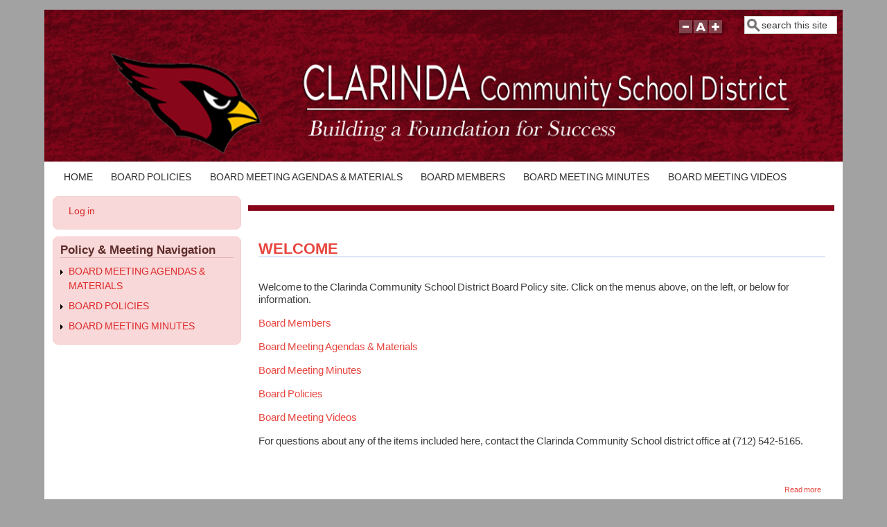

--- FILE ---
content_type: text/html; charset=UTF-8
request_url: https://clarinda.iowaschoolfinance.com/
body_size: 6559
content:
<!DOCTYPE html>
<html lang="en" dir="ltr" prefix="content: http://purl.org/rss/1.0/modules/content/  dc: http://purl.org/dc/terms/  foaf: http://xmlns.com/foaf/0.1/  og: http://ogp.me/ns#  rdfs: http://www.w3.org/2000/01/rdf-schema#  schema: http://schema.org/  sioc: http://rdfs.org/sioc/ns#  sioct: http://rdfs.org/sioc/types#  skos: http://www.w3.org/2004/02/skos/core#  xsd: http://www.w3.org/2001/XMLSchema# ">
  <head>
    <meta charset="utf-8" />
<script>(function(i,s,o,g,r,a,m){i["GoogleAnalyticsObject"]=r;i[r]=i[r]||function(){(i[r].q=i[r].q||[]).push(arguments)},i[r].l=1*new Date();a=s.createElement(o),m=s.getElementsByTagName(o)[0];a.async=1;a.src=g;m.parentNode.insertBefore(a,m)})(window,document,"script","https://www.google-analytics.com/analytics.js","ga");ga("create", "UA-137197763-4", {"cookieDomain":"auto"});ga("require", "linkid", "linkid.js");ga("set", "page", location.pathname + location.search + location.hash);ga("send", "pageview");</script>
<meta name="Generator" content="Drupal 8 (https://www.drupal.org)" />
<meta name="MobileOptimized" content="width" />
<meta name="HandheldFriendly" content="true" />
<meta name="viewport" content="width=device-width, initial-scale=1.0" />
<link rel="shortcut icon" href="/sites/clarinda.iowaschoolfinance.com/files/favicon.ico" type="image/vnd.microsoft.icon" />

    <title>Home | Clarinda Policy Services</title>
    <link rel="stylesheet" media="all" href="/sites/clarinda.iowaschoolfinance.com/files/css/css_USe95RgeZVGTvRslduCWCkbrHHINLRvmmYZTfUI0AqQ.css?r9z9go" />
<link rel="stylesheet" media="all" href="/sites/clarinda.iowaschoolfinance.com/files/css/css_W3U0TZoI9ZYc3quJqhl7vd0hadS1ah-jXZ5iowrlNiM.css?r9z9go" />

        <style media="all">/* <![CDATA[ */
body {font-size: 93.75%; font-family: Helvetica, Open Sans Regular;}
h1,h2,h3,h4,h5 {font-family: Helvetica, Open Sans Regular;}
/* ]]> */
</style>
    
<!--[if lte IE 8]>
<script src="/sites/clarinda.iowaschoolfinance.com/files/js/js_VtafjXmRvoUgAzqzYTA3Wrjkx9wcWhjP0G4ZnnqRamA.js"></script>
<![endif]-->

  </head>
  <body class="one-sidebar sidebar-first rc-3 path-frontpage">
    <a href="#main-content" class="visually-hidden focusable skip-link">
      Skip to main content
    </a>
    
      <div class="dialog-off-canvas-main-canvas" data-off-canvas-main-canvas>
    <div id="page-wrapper" style=" margin-top: 14px; margin-bottom: 14px;">
<div id="page">
    <header id="header" role="banner" style="filter:;background: url(https://www.clarinda.k12.ia.us/vimages/L17/mastBG.png) repeat center center;border: none;" aria-label="Site header">
    <div class="section clearfix">
    <div id="header-watermark">
    <div class="section clearfix">

              <div id="header-searchbox">
       <form class="search-block-form" data-drupal-selector="search-block-form" action="/search/node" method="get" id="search-block-form" accept-charset="UTF-8">
  <div class="js-form-item form-item js-form-type-search form-item-keys js-form-item-keys form-no-label">
      <label for="edit-keys" class="visually-hidden">Search</label>
        <input onblur="if (this.value == &#039;&#039;) {this.value = &#039;search this site&#039;;}" onfocus="if (this.value == &#039;search this site&#039;) {this.value = &#039;&#039;;}" data-drupal-selector="edit-keys" type="search" id="edit-keys" name="keys" value="search this site" size="13" maxlength="128" class="form-search form-text"  />

        </div>
<div data-drupal-selector="edit-actions" class="form-actions js-form-wrapper form-wrapper" id="edit-actions"><input data-drupal-selector="edit-submit" type="hidden" name="submit" value="" />
</div>

</form>

        </div>
      
              <div id="header-fontsizer">
        <a href="#" class="decreaseFont" title="Decrease text size"></a>
        <a href="#" class="resetFont"    title="Restore default text size"></a>
        <a href="#" class="increaseFont" title="Increase text size"></a>
        </div>
      
      <div class="region region-header">
    <div id="block-mayo-branding" class="site-branding block block-system block-system-branding-block">
  
    
                <div id="site_logo">
        <a href="/" title="Home" rel="home">
          <img src="/sites/clarinda.iowaschoolfinance.com/files/logo.png" alt="Home" />
        </a>
        </div> <!-- /#logo -->
      
      </div>

  </div>


    </div> <!-- /.section -->
    </div> <!-- /#header-watermark -->
    </div></header> <!-- /#header -->

    <div class="clearfix cfie"></div>

    <!-- for nice_menus, superfish -->
        <div id="menubar" class="menubar clearfix"
              style="background-color:#ffffff"
        >

        <div class="region region-menubar">
    <nav role="navigation" aria-labelledby="block-mayo-main-menu-menu" id="block-mayo-main-menu" class="block block-menu navigation menu--main">
            
  <h2 class="visually-hidden" id="block-mayo-main-menu-menu">Main navigation</h2>
  

          <div class="content">
        <div class="menu-toggle-target menu-toggle-target-show" id="show-block-mayo-main-menu"></div>
    <div class="menu-toggle-target" id="hide-block-mayo-main-menu"></div>
    <a class="menu-toggle" href="#show-block-mayo-main-menu">Show &mdash; Main navigation</a>
    <a class="menu-toggle menu-toggle--hide" href="#hide-block-mayo-main-menu">Hide &mdash; Main navigation</a>
    
              <ul class="menu-bart">
                    <li class="menu-item">
        <a href="/" data-drupal-link-system-path="&lt;front&gt;" class="is-active">Home</a>
              </li>
                <li class="menu-item">
        <a href="/policy/board-policies" data-drupal-link-system-path="node/861">BOARD POLICIES</a>
              </li>
                <li class="menu-item">
        <a href="/policy/board-meeting-agendas-materials" data-drupal-link-system-path="node/857">BOARD MEETING AGENDAS &amp; MATERIALS</a>
              </li>
                <li class="menu-item">
        <a href="/policy/board-members" data-drupal-link-system-path="node/896">Board Members</a>
              </li>
                <li class="menu-item">
        <a href="/policy/board-meeting-minutes" data-drupal-link-system-path="node/1411">BOARD MEETING MINUTES</a>
              </li>
                <li class="menu-item">
        <a href="/policy/board-meeting-videos" data-drupal-link-system-path="node/1634">Board Meeting Videos</a>
              </li>
        </ul>
  


  </div>
</nav>
  </div>

    </div>
                <div class="region region-highlighted">
    <div data-drupal-messages-fallback class="hidden"></div>

  </div>

    
    <!-- space between menus and contents -->
    <div class="spacer clearfix cfie"></div>

    <div id="main-wrapper">
    <div id="main" class="clearfix"
              style="padding: 0px 12px; box-sizing: border-box;"
        >

      

     

      <div class="clearfix cfie"></div>


      <!-- main content -->
      <main id="content" class="column"><section class="section">

                  <div id="breadcrumb"></div>
        
        <a id="main-content"></a>
        
                
                
                  <div class="region region-content">
    <div id="block-mayo-page-title" class="block block-core block-page-title-block">
  
    
      <div class="content">
      
  <h1 class="title page-title"></h1>


    </div>
  </div>
<div id="block-mayo-policy-responsive-bartik-system-main" class="block block-system block-system-main-block">
  
    
      <div class="content">
      <div class="views-element-container"><div class="view view-frontpage view-id-frontpage view-display-id-page_1 js-view-dom-id-7dde4b0f272687a079fecc59fedaa564b2f29977b9b8c3c3df5b7289138014ce">
  
    
      
      <div class="view-content">
          <div class="views-row">
    <article data-history-node-id="317" role="article" about="/index.php/policy/welcome" typeof="foaf:Document" class="node node--type-page node--promoted node--view-mode-teaser clearfix">
  <header>
    
          <h2 class="node__title">
        <a href="/index.php/policy/welcome" rel="bookmark"><span property="dc:title" class="field field--name-title field--type-string field--label-hidden">WELCOME</span>
</a>
      </h2>
          <span property="dc:title" content="WELCOME" class="hidden"></span>

      </header>
  <div class="node__content clearfix">
    
            <div property="content:encoded" class="field field--name-body field--type-text-with-summary field--label-hidden field__item"><p><meta charset="utf-8" /></p>
<p dir="ltr" id="docs-internal-guid-00c37944-7fff-176a-def5-811ec1b94ff5">Welcome to the Clarinda Community School District Board Policy site. Click on the menus above, on the left, or below for information.</p>
<p dir="ltr"><a href="https://clarinda.iowaschoolfinance.com/policy/board-members">Board Members</a></p>
<p dir="ltr"><a href="https://clarinda.iowaschoolfinance.com/policy/board-meeting-agendas-materials">Board Meeting Agendas &amp; Materials</a></p>
<p><a href="https://clarinda.iowaschoolfinance.com/policy/board-meeting-minutes">Board Meeting Minutes</a></p>
<p><a href="https://clarinda.iowaschoolfinance.com/policy/board-policies">Board Policies</a></p>
<p><a href="https://clarinda.iowaschoolfinance.com/policy/board-meeting-videos">Board Meeting Videos</a></p>
<p>For questions about any of the items included here, contact the Clarinda Community School district office at <span>(712) 542-5165</span>.</p>
<p> </p>
</div>
      
  </div>

      <div class="node__links">
      <ul class="links inline"><li class="node-readmore"><a href="/index.php/policy/welcome" rel="tag" title="WELCOME" hreflang="en">Read more<span class="visually-hidden"> about WELCOME</span></a></li></ul>
    </div>
  
  

</article>

  </div>

    </div>
  
      
          </div>
</div>

    </div>
  </div>

  </div>



      </section></main> <!-- /.section, /#content -->


      <!-- sidebar (first) -->
              <div id="sidebar-first" class="column sidebar"><div class="section">
            <div class="region region-sidebar-first">
    <nav role="navigation" aria-labelledby="block-mayo-account-menu-menu" id="block-mayo-account-menu" class="block block-menu navigation menu--account">
            
  <h2 class="visually-hidden" id="block-mayo-account-menu-menu">User account menu</h2>
  

          <div class="content">
        <div class="menu-toggle-target menu-toggle-target-show" id="show-block-mayo-account-menu"></div>
    <div class="menu-toggle-target" id="hide-block-mayo-account-menu"></div>
    <a class="menu-toggle" href="#show-block-mayo-account-menu">Show &mdash; User account menu</a>
    <a class="menu-toggle menu-toggle--hide" href="#hide-block-mayo-account-menu">Hide &mdash; User account menu</a>
    
              <ul class="menu">
                  <li>
          <a href="/user/login" data-drupal-link-system-path="user/login">Log in</a>
                  </li>
          </ul>
  


  </div>
</nav><div id="block-mayo-policy-responsive-bartik-book-navigation" class="block block-book block-book-navigation">
  
      <h2>Policy &amp; Meeting Navigation</h2>
    
      <div class="content">
        <nav id="book-block-menu-857" class="book-block-menu" role="navigation" aria-label="Book outline for BOARD MEETING AGENDAS &amp; MATERIALS">
    
              <ul class="menu">
                    <li class="menu-item menu-item--collapsed">
        <a href="/policy/board-meeting-agendas-materials" hreflang="en">BOARD MEETING AGENDAS &amp; MATERIALS</a>
              </li>
        </ul>
  


  </nav>
  <nav id="book-block-menu-861" class="book-block-menu" role="navigation" aria-label="Book outline for BOARD POLICIES">
    
              <ul class="menu">
                    <li class="menu-item menu-item--collapsed">
        <a href="/policy/board-policies" hreflang="en">BOARD POLICIES</a>
              </li>
        </ul>
  


  </nav>
  <nav id="book-block-menu-1411" class="book-block-menu" role="navigation" aria-label="Book outline for BOARD MEETING MINUTES">
    
              <ul class="menu">
                    <li class="menu-item menu-item--collapsed">
        <a href="/policy/board-meeting-minutes" hreflang="en">BOARD MEETING MINUTES</a>
              </li>
        </ul>
  


  </nav>

    </div>
  </div>

  </div>

        </div></div> <!-- /.section, /#sidebar-first -->
            

      <div class="clearfix cfie"></div>

     
      <div class="clearfix cfie"></div>


      
    </div> <!-- /#main -->
    </div> <!-- /#main-wrapper -->

    <!-- space between contents and footer -->
    <div id="spacer" class="clearfix cfie"></div>

    <div id="footer-wrapper">
           <div id="footer-columns" class="clearfix">
          <div class="column-blocks clearfix">
                <!--column-blocks -->
                                  <div class="column-block-wrapper clearfix" style="width: 25%">
                    <div class="column-block clearfix">
                        <div class="region region-footer-column-first">
    <div id="block-mayo-policy-responsive-bartik-block-1" class="block block-block-content block-block-contentb714155e-1998-4ab2-8f91-57b54f1fa0c0">
  
    
      <div class="content">
      
            <div class="field field--name-body field--type-text-with-summary field--label-hidden field__item"><h3>Clarinda Community School District</h3>
<p><span>423 East Nodaway</span><br />
<span>Clarinda, IA  51632</span><br />
<span>(712) 542-5165<br />
<strong><a href="http://www.clarinda.k12.ia.us"><span style="color:#ecf0f1;">www.clarinda.k12.ia.us</span></a></strong></span></p>
</div>
      
    </div>
  </div>

  </div>

                    </div>
                  </div>
                
                                    <div class="column-block-wrapper clearfix" style="width: 25%">
                      <div class="column-block clearfix">
                          <div class="region region-footer-column-second">
    <div id="block-blank1" class="block block-block-content block-block-content0efffa7e-1fe6-4fc9-855b-0716b1675e2d">
  
    
      <div class="content">
      
    </div>
  </div>

  </div>

                      </div>
                    </div>
                
                                    <div class="column-block-wrapper clearfix" style="width: 25%">
                      <div class="column-block clearfix">
                          <div class="region region-footer-column-third">
    <div id="block-blank2" class="block block-block-content block-block-contente31ae0ec-e719-415c-b8da-7ae8d0245485">
  
    
      <div class="content">
      
    </div>
  </div>

  </div>

                      </div>
                    </div>
                
                                    <div class="column-block-wrapper clearfix" style="width: 25%">
                      <div class="column-block clearfix">
                          <div class="region region-footer-column-fourth">
    <div id="block-gtranslate" class="block block-gtranslate block-gtranslate-block">
  
      <h2>Translate</h2>
    
      <div class="content">
      
<div class="gtranslate">
<script>eval(unescape("eval%28function%28p%2Ca%2Cc%2Ck%2Ce%2Cr%29%7Be%3Dfunction%28c%29%7Breturn%28c%3Ca%3F%27%27%3Ae%28parseInt%28c/a%29%29%29+%28%28c%3Dc%25a%29%3E35%3FString.fromCharCode%28c+29%29%3Ac.toString%2836%29%29%7D%3Bif%28%21%27%27.replace%28/%5E/%2CString%29%29%7Bwhile%28c--%29r%5Be%28c%29%5D%3Dk%5Bc%5D%7C%7Ce%28c%29%3Bk%3D%5Bfunction%28e%29%7Breturn%20r%5Be%5D%7D%5D%3Be%3Dfunction%28%29%7Breturn%27%5C%5Cw+%27%7D%3Bc%3D1%7D%3Bwhile%28c--%29if%28k%5Bc%5D%29p%3Dp.replace%28new%20RegExp%28%27%5C%5Cb%27+e%28c%29+%27%5C%5Cb%27%2C%27g%27%29%2Ck%5Bc%5D%29%3Breturn%20p%7D%28%276%207%28a%2Cb%29%7Bn%7B4%282.9%29%7B3%20c%3D2.9%28%22o%22%29%3Bc.p%28b%2Cf%2Cf%29%3Ba.q%28c%29%7Dg%7B3%20c%3D2.r%28%29%3Ba.s%28%5C%27t%5C%27+b%2Cc%29%7D%7Du%28e%29%7B%7D%7D6%20h%28a%29%7B4%28a.8%29a%3Da.8%3B4%28a%3D%3D%5C%27%5C%27%29v%3B3%20b%3Da.w%28%5C%27%7C%5C%27%29%5B1%5D%3B3%20c%3B3%20d%3D2.x%28%5C%27y%5C%27%29%3Bz%283%20i%3D0%3Bi%3Cd.5%3Bi++%294%28d%5Bi%5D.A%3D%3D%5C%27B-C-D%5C%27%29c%3Dd%5Bi%5D%3B4%282.j%28%5C%27k%5C%27%29%3D%3DE%7C%7C2.j%28%5C%27k%5C%27%29.l.5%3D%3D0%7C%7Cc.5%3D%3D0%7C%7Cc.l.5%3D%3D0%29%7BF%286%28%29%7Bh%28a%29%7D%2CG%29%7Dg%7Bc.8%3Db%3B7%28c%2C%5C%27m%5C%27%29%3B7%28c%2C%5C%27m%5C%27%29%7D%7D%27%2C43%2C43%2C%27%7C%7Cdocument%7Cvar%7Cif%7Clength%7Cfunction%7CGTranslateFireEvent%7Cvalue%7CcreateEvent%7C%7C%7C%7C%7C%7Ctrue%7Celse%7CdoGTranslate%7C%7CgetElementById%7Cgoogle_translate_element2%7CinnerHTML%7Cchange%7Ctry%7CHTMLEvents%7CinitEvent%7CdispatchEvent%7CcreateEventObject%7CfireEvent%7Con%7Ccatch%7Creturn%7Csplit%7CgetElementsByTagName%7Cselect%7Cfor%7CclassName%7Cgoog%7Cte%7Ccombo%7Cnull%7CsetTimeout%7C500%27.split%28%27%7C%27%29%2C0%2C%7B%7D%29%29"))</script><style>
#goog-gt-tt {display:none !important;}

.goog-te-banner-frame {display:none !important;}

.goog-te-menu-value:hover {text-decoration:none !important;}

body {top:0 !important;}

#google_translate_element2 {display:none!important;}
</style><div id="google_translate_element2"></div>
<script>function googleTranslateElementInit2() {new google.translate.TranslateElement({pageLanguage: 'en', autoDisplay: false}, 'google_translate_element2');}</script>
<script src="https://translate.google.com/translate_a/element.js?cb=googleTranslateElementInit2"></script><div class="switcher notranslate"><div class="selected"><a href="#" onclick="return false;"><span class="gflag" style="background-position:-0px -0px"><img src="/modules/gtranslate/gtranslate-files/blank.png" height="16" width="16" alt="English" /></span>English</a></div><div class="option"><a href="#" onclick="doGTranslate('en|en');jQuery(this).parent().parent().find('div.selected a').html(jQuery(this).html());return false;" title="English" class="nturl  selected"><span class="gflag" style="background-position:-0px -0px;"><img src="/modules/gtranslate/gtranslate-files/blank.png" height="16" width="16" alt="English" /></span>English</a><a href="#" onclick="doGTranslate('en|nl');jQuery(this).parent().parent().find('div.selected a').html(jQuery(this).html());return false;" title="Dutch" class="nturl "><span class="gflag" style="background-position:-0px -100px;"><img src="/modules/gtranslate/gtranslate-files/blank.png" height="16" width="16" alt="Dutch" /></span>Dutch</a><a href="#" onclick="doGTranslate('en|fr');jQuery(this).parent().parent().find('div.selected a').html(jQuery(this).html());return false;" title="French" class="nturl "><span class="gflag" style="background-position:-200px -100px;"><img src="/modules/gtranslate/gtranslate-files/blank.png" height="16" width="16" alt="French" /></span>French</a><a href="#" onclick="doGTranslate('en|de');jQuery(this).parent().parent().find('div.selected a').html(jQuery(this).html());return false;" title="German" class="nturl "><span class="gflag" style="background-position:-300px -100px;"><img src="/modules/gtranslate/gtranslate-files/blank.png" height="16" width="16" alt="German" /></span>German</a><a href="#" onclick="doGTranslate('en|it');jQuery(this).parent().parent().find('div.selected a').html(jQuery(this).html());return false;" title="Italian" class="nturl "><span class="gflag" style="background-position:-600px -100px;"><img src="/modules/gtranslate/gtranslate-files/blank.png" height="16" width="16" alt="Italian" /></span>Italian</a><a href="#" onclick="doGTranslate('en|pt');jQuery(this).parent().parent().find('div.selected a').html(jQuery(this).html());return false;" title="Portuguese" class="nturl "><span class="gflag" style="background-position:-300px -200px;"><img src="/modules/gtranslate/gtranslate-files/blank.png" height="16" width="16" alt="Portuguese" /></span>Portuguese</a><a href="#" onclick="doGTranslate('en|ru');jQuery(this).parent().parent().find('div.selected a').html(jQuery(this).html());return false;" title="Russian" class="nturl "><span class="gflag" style="background-position:-500px -200px;"><img src="/modules/gtranslate/gtranslate-files/blank.png" height="16" width="16" alt="Russian" /></span>Russian</a><a href="#" onclick="doGTranslate('en|es');jQuery(this).parent().parent().find('div.selected a').html(jQuery(this).html());return false;" title="Spanish" class="nturl "><span class="gflag" style="background-position:-600px -200px;"><img src="/modules/gtranslate/gtranslate-files/blank.png" height="16" width="16" alt="Spanish" /></span>Spanish</a></div></div><style>
                        span.gflag {font-size:16px;padding:1px 0;background-repeat:no-repeat;background-image:url(/modules/gtranslate/gtranslate-files/16.png);}
                        span.gflag img {border:0;margin-top:2px;}
                        .switcher {font-family:Arial;font-size:10pt;text-align:left;cursor:pointer;overflow:hidden;width:163px;line-height:16px;}
                        .switcher a {text-decoration:none;display:block;font-size:10pt;-webkit-box-sizing:content-box;-moz-box-sizing:content-box;box-sizing:content-box;border:none;}
                        .switcher a span.gflag {margin-right:3px;padding:0;display:block;float:left;}
                        .switcher .selected {background:#FFFFFF url(/modules/gtranslate/gtranslate-files/switcher.png) repeat-x;position:relative;z-index:9999;}
                        .switcher .selected a {border:1px solid #CCCCCC;background:url(/modules/gtranslate/gtranslate-files/arrow_down.png) 146px center no-repeat;color:#666666;padding:3px 5px;width:151px;}
                        .switcher .selected a:hover {background:#F0F0F0 url(/modules/gtranslate/gtranslate-files/arrow_down.png) 146px center no-repeat;}
                        .switcher .option {position:relative;z-index:9998;border-left:1px solid #CCCCCC;border-right:1px solid #CCCCCC;border-bottom:1px solid #CCCCCC;background-color:#EEEEEE;display:none;width:161px;-webkit-box-sizing:content-box;-moz-box-sizing:content-box;box-sizing:content-box;}
                        .switcher .option a {color:#000;padding:3px 5px;}
                        .switcher .option a:hover {background:#FFC;}
                        .switcher .option a.selected {background:#FFC;}
                        #selected_lang_name {float: none;}
                        .l_name {float: none !important;margin: 0;}
                    </style>
</div>
    </div>
  </div>

  </div>

                      </div>
                    </div>
                          </div>  <!--/.column-blocks -->
          <div class="spacer clearfix cfie"></div>

      </div> <!--/#footer-columns -->
      
            <div id="footer"><div class="section">
          <div class="region region-footer">
    <div id="block-mayo-block-3" class="block block-block-content block-block-content7d5871c8-defc-4514-899a-817d9a6ed096">
  
    
      <div class="content">
      
    </div>
  </div>

  </div>

      </div></div> <!-- /.section, /#footer -->
      
    </div> <!-- /#footer-wrapper -->


  </div> <!-- /#page -->
</div> <!-- /#page-wrapper -->

  </div>

    
    <script type="application/json" data-drupal-selector="drupal-settings-json">{"path":{"baseUrl":"\/","scriptPath":null,"pathPrefix":"","currentPath":"node","currentPathIsAdmin":false,"isFront":true,"currentLanguage":"en"},"pluralDelimiter":"\u0003","google_analytics":{"trackOutbound":true,"trackMailto":true,"trackDownload":true,"trackDownloadExtensions":"7z|aac|arc|arj|asf|asx|avi|bin|csv|doc(x|m)?|dot(x|m)?|exe|flv|gif|gz|gzip|hqx|jar|jpe?g|js|mp(2|3|4|e?g)|mov(ie)?|msi|msp|pdf|phps|png|ppt(x|m)?|pot(x|m)?|pps(x|m)?|ppam|sld(x|m)?|thmx|qtm?|ra(m|r)?|sea|sit|tar|tgz|torrent|txt|wav|wma|wmv|wpd|xls(x|m|b)?|xlt(x|m)|xlam|xml|z|zip","trackDomainMode":1,"trackUrlFragments":true},"ajaxTrustedUrl":{"\/search\/node":true},"user":{"uid":0,"permissionsHash":"33aa758637534ddec67f11fa1b3c80819dbd849b851350f2e93722ab35ef288e"}}</script>
<script src="/sites/clarinda.iowaschoolfinance.com/files/js/js_-1qIdx-FToiNMO6LJYHWsOWxif8IIIbSowFz9j53Gck.js"></script>

  </body>
</html>


--- FILE ---
content_type: text/css
request_url: https://clarinda.iowaschoolfinance.com/sites/clarinda.iowaschoolfinance.com/files/css/css_W3U0TZoI9ZYc3quJqhl7vd0hadS1ah-jXZ5iowrlNiM.css?r9z9go
body_size: 7855
content:
article,aside,details,figcaption,figure,footer,header,hgroup,nav,section,summary{display:block;}audio,canvas,video{display:inline-block;}audio:not([controls]){display:none;height:0;}[hidden]{display:none;}html{-webkit-text-size-adjust:100%;-ms-text-size-adjust:100%;}html,button,input,select,textarea{font-family:sans-serif;}body{margin:0;}h1{font-size:2em;margin:0.67em 0;}#header h1{margin:0 0;}h2{font-size:1.5em;margin:0.83em 0;}h3{font-size:1.17em;margin:1em 0;}h4{font-size:1em;margin:1.33em 0;}h5{font-size:0.83em;margin:1.67em 0;}h6{font-size:0.75em;margin:2.33em 0;}abbr[title]{border-bottom:1px dotted;}b,strong{font-weight:bold;}dfn{font-style:italic;}mark{background:#ff0;color:#000;}pre,code,kbd,samp{font-family:monospace,serif;font-size:1em;}pre{white-space:pre;white-space:pre-wrap;word-wrap:break-word;}q:before,q:after{content:'';content:none;}small{font-size:75%;}sub,sup{font-size:75%;line-height:0;position:relative;vertical-align:baseline;}sup{top:-0.5em;}sub{bottom:-0.25em;}nav ul,nav ol{list-style:none;padding:0;}img{border:0;width:100%;height:auto;}svg:not(:root){overflow:hidden;}figure{margin:0;}fieldset{border:1px solid #c0c0c0;margin:0 2px;padding:0.35em 0.625em 0.75em;}legend{border:0;padding:0;white-space:normal;}button,input,select,textarea{font-size:100%;margin:0;vertical-align:baseline;}button,input{line-height:normal;}button,input[type="button"],input[type="reset"],input[type="submit"]{cursor:pointer;-webkit-appearance:button;}button[disabled],input[disabled]{cursor:default;}input[type="checkbox"],input[type="radio"]{box-sizing:border-box;padding:0;}input[type="search"]{-webkit-appearance:textfield;-moz-box-sizing:content-box;-webkit-box-sizing:content-box;box-sizing:content-box;}input[type="search"]::-webkit-search-decoration,input[type="search"]::-webkit-search-cancel-button{-webkit-appearance:none;}button::-moz-focus-inner,input::-moz-focus-inner{border:0;padding:0;}textarea{overflow:auto;vertical-align:top;}table{border-collapse:collapse;border-spacing:0;}*{margin:0;padding:0;}body{font-family:Georgia,'Palatino Linotype','Book Antiqua','URW Palladio L',Baskerville,serif;line-height:1.5em;font-size:87.5%;}ul{margin:0;padding:0;list-style-type:disc;margin-left:10px;}ol{margin:0;padding:0;margin-left:10px;}a{text-decoration:none;}a:hover,a:active,a:focus{text-decoration:underline;}em{font-style:italic;}p,li,dl,dt{margin:6px 0;line-height:1.2em;word-spacing:-1px;padding-bottom:10px;}dd{margin-left:2.5em;}table{width:100%;margin:4px 0px;}h1{font-size:1.4em;}h2{font-size:1.3em;}h3{font-size:1.2em;}h4{font-size:1.15em;}h5{font-size:1em;}fieldset{border-width:1px;border-style:solid;}#site-name,#site-slogan{font-family:Georgia,'Palatino Linotype','Book Antiqua','URW Palladio L',Baskerville,serif;}#page-wrapper{margin:0px auto;padding:0px;max-width:100%;margin-top:15px;margin-bottom:15px;}#page{padding:0px;}#main-wrapper{width:100%;position:relative;}#content,#sidebar-first,#sidebar-second{display:inline;float:left;position:relative;}#footer-columns{width:100%;}#footer-column-wrapper{float:left;}#footer-column{padding:10px;margin:0px 5px 5px 5px;text-align:left;}#top-columns,#bottom-columns{width:100%;overflow:hidden;}.column-block-wrapper{float:left;}.column-block{padding:10px;margin:0px 5px 5px 5px;text-align:left;margin:0px;}div.column-blocks div.column-block{margin-left:5px;margin-right:5px;}div.column-blocks div:last-of-type div.column-block{margin-left:5px;margin-right:0px;}div.column-blocks div:first-of-type div.column-block{margin-left:0px;margin-right:5px;}div.column-blocks div:only-child div.column-block{margin-left:0px;margin-right:0px;}.rc-2 .comment,.rc-2 .node,.rc-1 .column-block,.rc-1 .sidebar .block,.rc-3 .comment,.rc-3 .node,.rc-3 .column-block,.rc-3 .sidebar .block{-moz-border-radius:8px;-webkit-border-radius:8px;border-radius:8px;}.dark-messages div.messages--status{background-color:#224422;border:solid 1px #669966;color:#aaccaa;}.dark-messages div.messages--warning{background-color:#666633;border:solid 1px #aaaa44;color:#ccccaa;}.dark-messages div.messages--error{background-color:#663333;border:solid 1px #bb6666;color:#ccaaaa;}.spacer{display:block;margin-top:10px;}#header{padding:0px;display:block;border-style:solid;border-width:1px;overflow:hidden;}#header-watermark{margin:0;padding:0;background-image:none;background-repeat:no-repeat;background-position:top center;}div#site_logo{float:left;padding:9px 4px 4px 9px;}#name-and-slogan{float:left;padding:8px 8px;}#site-name a,#header h1 a,#header h1 a:link,#header h1 a:visited{font-weight:800;text-decoration:none;line-height:1em;font-size:34px;}#site-slogan{font-weight:normal;font-style:italic;margin-bottom:5px;font-size:15px;line-height:1em;}#footer-wrapper{text-align:center;clear:both;display:block;margin:0px;padding:10px;font-size:0.9em;font-weight:normal;}#footer-wrapper .column-block{border-style:solid;border-width:0px;}#footer-wrapper .column-block h2{font-size:1.5em;}#footer .block{margin:5px 0px;}.banner p{padding:0px;margin:0px;}#banner-top,#banner-bottom{padding:0px;border:none;width:100%;}.column-block{font-size:0.9em;margin:0px;border-style:solid;border-width:1px;}.column-block h2{font-size:1.25em;line-height:1em;padding:2px 0px;margin:0px 0px 3px 0px;border-bottom-style:solid;border-bottom-width:1px;}.sidebar *{padding:0;margin:0;line-height:1.6em;}.sidebar .block{padding:5px 10px;font-size:0.9em;margin-bottom:10px;border-style:solid;border-width:1px;}.column-block h2,.sidebar h2{background:transparent;line-height:1em;border-bottom-style:solid;border-bottom-width:1px;margin:4px 0px 2px 0px;padding:2px 0px;font-size:1.25em;}.column-block .content,.sidebar .block .content{padding:5px 2px;}.column-block table tr th,.sidebar .block table tr th{border-style:solid;border-width:0px;padding:0px 4px;background:none;border-bottom-width:3px;}.column-block table tr td,.sidebar .block table tr td{padding:2px 4px;border-style:solid;border-width:0px;border-bottom-width:1px;background:none;}.sidebar .block ul{margin:0px;padding:0px;}.sidebar .block ul.links{margin-top:10px;text-align:right;}.sidebar .block ul.links li{display:inline;margin-left:15px;}.sidebar .block .menu{padding-left:10px;padding-bottom:5px;}.breadcrumb{padding-bottom:0.5em;}.breadcrumb ol{margin:0;padding:0;}[dir="rtl"] .breadcrumb ol{margin-right:0;}.breadcrumb li{display:inline;list-style-type:none;margin:0;padding:0;}.breadcrumb li:before{content:' \BB ';}.breadcrumb li:first-child:before{content:none;}#breadcrumb{font-size:1em;font-style:italic;padding-left:5px;}#breadcrumb a{font-size:1em;font-style:italic;}.page-title{padding:4px 8px;font-size:1.3em;margin-bottom:10px;}#content .block h2{padding:4px 8px;font-size:1.25em;}.action-links{padding-left:10px;}div.item-list .pager{border:none;padding:0px;}div.item-list ul.pager{margin:10px 0px;margin-top:10px;padding:1px 0px;overflow:hidden;list-style-type:none;}div.item-list ul.pager li{display:inline;margin:0px;padding:0px;line-height:1em;padding:2px 0px;}div.item-list ul.pager li.pager-current{padding:2px 8px;}div.item-list ul.pager li a{margin:0px;padding:2px 8px;}div.tabs{font-family:"Helvetica Neue",Helvetica,Arial,sans-serif;margin-bottom:20px;}.tabs ul.primary{font-family:"Helvetica Neue",Helvetica,Arial,sans-serif;}.tabs ul.primary li a{background-color:#ededed;border-color:#bbb;border-style:solid solid none;border-width:1px;color:#000;display:block;font-size:0.929em;height:1.8em;line-height:1.9;padding:0 10px 3px;text-shadow:0 1px 0 #fff;}.tabs ul.primary li.is-active a{background-color:#ffffff;border:1px solid #bbb;}@media screen and (max-width:37.5em){.tabs ul.primary{border-bottom:1px solid #bbb;}.tabs ul.primary li{display:block;margin:0;}.tabs ul.primary li a{padding:5px 10px;}.tabs ul.primary li.is-active a{border-bottom:medium none;}}@media screen and (min-width:37.5em){.tabs ul.primary{background:transparent url(/themes/mayo/images/tabs-border.png) repeat-x scroll left bottom;border:medium none;border-collapse:collapse;height:auto;line-height:normal;margin:0;overflow:hidden;padding:0 3px;white-space:nowrap;}.tabs ul.primary li{display:block;float:left;margin:0 5px 0 0;vertical-align:bottom;}[dir="rtl"] .tabs ul.primary li{float:right;margin:0 0 0 5px;}.tabs ul.primary li a{border-top-left-radius:6px;border-top-right-radius:6px;float:left;}.tabs ul.primary li.is-active a{border-bottom:1px solid #fff;}}.tabs ul.secondary{border-bottom:medium none;margin:5px;overflow:hidden;padding:0.5em 0;}.tabs ul.secondary li{border-right:1px solid #ccc;display:block;float:left;margin:0;padding:0 1em;}[dir="rtl"] .tabs ul.secondary li{border-left:1px solid #ccc;border-right:medium none;float:right;}.tabs ul.secondary li:last-child{border-right:medium none;}[dir="rtl"] .tabs ul.secondary li:last-child{border-left:medium none;}.tabs ul.secondary li:first-child{padding-left:0;}[dir="rtl"] .tabs ul.secondary li:first-child{padding-right:0;}.tabs ul.secondary li a{display:inline;padding:0.25em 0.5em;text-decoration:none;}.tabs ul.secondary li a.is-active{background:#f2f2f2 none repeat scroll 0 0;border-bottom:medium none;border-radius:5px;}.node{margin:0;padding:15px 12px 10px 14px;margin-bottom:10px;border-style:solid;border-width:1px;}.node--sticky{border-width:0px;}#content .node h2{padding:0px;background:transparent;border-bottom-style:solid;border-bottom-width:1px;font-size:1.45em;}.node .submitted{font-size:0.75em;}.node ul,.node ol{padding-left:15px;}.node ul.links{padding:0px;font-size:0.75em;float:right;clear:both;}.node .user-picture{float:right;padding:0px 0px 10px 10px;background-color:inherit;}.comment{padding:8px 10px;margin-bottom:10px;border-style:solid;border-width:1px;}.comment-unpublished{background:url(/themes/mayo/images/unpublished.png) repeat top right;}.comment-spam{background:url(/themes/mayo/images/spam.png) repeat top right;}.comment h3{border-bottom-style:solid;border-bottom-width:1px;}#comments h2.title{margin-bottom:5px;font-size:1.3em;}.comment .submitted{font-size:0.75em;}.comment ul.links{padding:0px;font-size:0.75em;float:right;clear:both;}.comment .user-picture{float:right;padding:4px 0px 10px 10px;background-color:inherit;}.profile .user-picture{margin:0px;padding:5px;}input[type="search"]{height:24px;color:#555555;margin:0px;border:solid 1px #aaa;border-bottom-color:#ddd;border-right-color:#ddd;margin-top:1px;background:#fff url(/themes/mayo/images/search.png) no-repeat 2px center;padding:0px 4px 0px 4px;padding-left:24px;}#header-searchbox{float:right;overflow:hidden;padding:8px;margin:0px;}.pushbutton,button,.form-submit{margin:2px;padding:2px 10px;color:#555555;cursor:pointer;font-size:0.9em;border:solid 1px #888888;background:#fff url(/themes/mayo/images/button.gif) repeat-x center;}.pushbutton:hover,button:hover,.form-submit:hover{color:#111111;border:solid 1px #666666;background:#fff url(/themes/mayo/images/button-o.gif) repeat-x center;}label{display:block;font-weight:bold;}#header-fontsizer{float:right;margin:0;margin-right:20px;padding:13px 0 0 0;border-width:0px;line-height:1.2em;}.decreaseFont{padding-right:22px;padding-bottom:25px;background:url(/themes/mayo/images/fontsizer-1.png) no-repeat top left;margin-right:1px;}.resetFont{padding-right:21px;padding-bottom:25px;background:url(/themes/mayo/images/fontsizer-2.png) no-repeat top left;}.increaseFont{padding-right:23px;padding-bottom:25px;background:url(/themes/mayo/images/fontsizer-3.png) no-repeat top left;margin-left:1px;}.decreaseFont:hover{background:url(/themes/mayo/images/fontsizer-1-o.png) no-repeat top left;}.resetFont:hover{background:url(/themes/mayo/images/fontsizer-2-o.png) no-repeat top left;}.increaseFont:hover{background:url(/themes/mayo/images/fontsizer-3-o.png) no-repeat top left;}#header-fontsizer a,#header-fontsizer a:visited,#header-fontsizer a:focus,#header-fontsizer a:active{border:none;outline:none;}table.views-view-grid tr td{padding:15px;}.filter-wrapper{border:none;margin-top:5px;padding:5px;font-size:0.9em;}.filter-wrapper ul li{margin-left:10px;}.field-type-taxonomy-term-reference{overflow:hidden;margin-bottom:0.5em;}.field-type-taxonomy-term-reference .field-label{float:left;overflow:hidden;}.field-type-taxonomy-term-reference .field-items{overflow:hidden;}.field-type-taxonomy-term-reference .field-items .field-item{float:left;margin:0 0.6em;padding:0px;}.field-type-text-with-summary{}table tr{border-style:solid;border-width:0px;}table tr td{padding:4px 6px;border-style:solid;}table tr th{border-style:solid;padding:4px 6px;border-width:0px;border-right-width:1px;}table thead *{padding:2px 3px;border-bottom:none;border-width:0px;}table tbody{border-width:0px;}table.sticky-enabled tr td{padding:2px 3px;border-style:solid;border-width:0px;}tr.even td.active,tr.odd td.active{background-image:url(/themes/mayo/images/dark.png);}tr.even,tr.odd{border-width:0px;}blockquote{padding:0px 10px;border-left-style:solid;border-left-width:5px;font-style:italic;}ul.nice-menu{line-height:1em;margin:0px;padding:0px;}ul.nice-menu,ul.nice-menu ul,ul.nice-menu li{border:0;}ul.nice-menu li{line-height:1.2em;}ul.nice-menu li a{font-size:0.9em;padding:4px 8px;border:none;border-right-style:solid;border-right-width:1px;}ul.nice-menu li.last a{border-right:none;}ul.nice-menu li ul{margin:0;padding:0px;}ul.nice-menu li.last ul li a,ul.nice-menu li ul li a,ul.nice-menu li ul li.last a{border-style:solid;border-width:1px;border-width:0px;}ul.nice-menu li.menuparent a{background-image:url(/themes/mayo/images/arrow-down.png);background-repeat:no-repeat;background-position:98%;}ul.nice-menu li a{}ul.nice-menu li{padding:0px;}ul.nice-menu li ul li.menuparent a:hover,ul.nice-menu li ul li.menuparent:hover,ul.nice-menu li ul li.menuparent{background-image:url(/themes/mayo/images/arrow-right.png);background-repeat:no-repeat;background-position:95%;}ul.nice-menu li.menuparent ul{padding-top:5px;}ul.nice-menu li.menuparent li a{background:none;}ul.nice-menu li.menuparent li{background:none;}ul.nice-menu li ul li.menuparent li a:hover{background:none;}.overlay #main,.overlay #content{width:auto;float:none;}.overlay #skip-link,.overlay .region-page-top,.overlay #header,.overlay .page-title,.overlay #featured,.overlay #sidebar-first,.overlay #sidebar-second,.overlay #footer-wrapper,.overlay #banner-top,.overlay #banner-bottom,.overlay #navigation{display:none;}.overlay #messages{width:auto;}.overlay #page-wrapper{width:100%;}.overlay #page{margin:0;padding:0px;}#overlay-content{margin:0;padding:0px;}.field__label{font-weight:bold;}.field--label-inline .field__label,.field--label-inline .field__items{float:left;}.field--label-inline .field__label,.field--label-inline > .field__item,.field--label-inline .field__items{padding-right:0.5em;}[dir="rtl"] .field--label-inline .field__label,[dir="rtl"] .field--label-inline .field__items{padding-left:0.5em;padding-right:0;}.field--label-inline .field__label::after{content:":";}.file{background-position:left center;background-repeat:no-repeat;display:inline-block;min-height:16px;padding-left:20px;}[dir="rtl"] .file{background-position:right center;padding-left:inherit;padding-right:20px;}.file--general,.file--application-octet-stream{background-image:url(/themes/mayo/images/icons/application-octet-stream.png);}.file--package-x-generic{background-image:url(/themes/mayo/images/icons/package-x-generic.png);}.file--x-office-spreadsheet{background-image:url(/themes/mayo/images/icons/x-office-spreadsheet.png);}.file--x-office-document{background-image:url(/themes/mayo/images/icons/x-office-document.png);}.file--x-office-presentation{background-image:url(/themes/mayo/images/icons/x-office-presentation.png);}.file--text-x-script{background-image:url(/themes/mayo/images/icons/text-x-script.png);}.file--text-html{background-image:url(/themes/mayo/images/icons/text-html.png);}.file--text-plain{background-image:url(/themes/mayo/images/icons/text-plain.png);}.file--application-pdf{background-image:url(/themes/mayo/images/icons/application-pdf.png);}.file--application-x-executable{background-image:url(/themes/mayo/images/icons/application-x-executable.png);}.file--audio{background-image:url(/themes/mayo/images/icons/audio-x-generic.png);}.file--video{background-image:url(/themes/mayo/images/icons/video-x-generic.png);}.file--text{background-image:url(/themes/mayo/images/icons/text-x-generic.png);}.file--image{background-image:url(/themes/mayo/images/icons/image-x-generic.png);}ul.menu{list-style:outside none none;margin-left:1em;padding:0;text-align:left;}.item-list ul li{margin:0 0 0.25em 1.5em;padding:0;}.pager__items{clear:both;text-align:center;}.pager__item{display:inline;padding:0.5em;}.pager__item.is-active{font-weight:bold;}.feed-icon{background:transparent url(/../core/misc/feed.svg) no-repeat scroll 0 0;border-bottom:medium none;padding:15px 0 0;margin:25px 0 0;display:inline-block;height:16px;overflow:hidden;text-indent:-9999px;width:16px;}ul.inline,ul.links.inline{display:inline;padding-left:0;}ul.inline li{display:inline;list-style-type:none;padding:0 0.5em;}ul.links a.is-active{color:#000;}.messages{-moz-border-bottom-colors:none;-moz-border-left-colors:none;-moz-border-right-colors:none;-moz-border-top-colors:none;background:transparent none no-repeat scroll 10px 17px;border-color:-moz-use-text-color;border-image:none;border-radius:2px;border-style:solid;border-width:1px 1px 1px 0;padding:15px 20px 15px 35px;word-wrap:break-word;}[dir="rtl"] .messages{background-position:right 10px top 17px;border-width:1px 0 1px 1px;padding-left:20px;padding-right:35px;text-align:right;}.messages + .messages{margin-top:1.538em;}.messages__list{list-style:outside none none;margin:0;padding:0;}.messages__item + .messages__item{margin-top:0.769em;}.messages--status{background-color:#f3faef;background-image:url(/../core/misc/icons/73b355/check.svg);border-color:#c9e1bd #c9e1bd #c9e1bd transparent;box-shadow:-8px 0 0 #77b259;color:#325e1c;}[dir="rtl"] .messages--status{border-color:#c9e1bd transparent #c9e1bd #c9e1bd;box-shadow:8px 0 0 #77b259;margin-left:0;}.messages--warning{background-color:#fdf8ed;background-image:url(/../core/misc/icons/e29700/warning.svg);border-color:#f4daa6 #f4daa6 #f4daa6 transparent;box-shadow:-8px 0 0 #e09600;color:#734c00;}[dir="rtl"] .messages--warning{border-color:#f4daa6 transparent #f4daa6 #f4daa6;box-shadow:8px 0 0 #e09600;}.messages--error{background-color:#fcf4f2;background-image:url(/../core/misc/icons/e32700/error.svg);border-color:#f9c9bf #f9c9bf #f9c9bf transparent;box-shadow:-8px 0 0 #e62600;color:#a51b00;}[dir="rtl"] .messages--error{border-color:#f9c9bf transparent #f9c9bf #f9c9bf;box-shadow:8px 0 0 #e62600;}.messages--error p.error{color:#a51b00;}#main-wrapper{width:100%;position:relative;}#main{width:100%;}@media only screen and (max-width:320px){#top-columns .column-block-wrapper,#bottom-columns .column-block-wrapper,#footer-columns .column-block-wrapper{width:100% !important;margin-top:1em;}#top-columns .column-block-wrapper .column-block,#bottom-columns .column-block-wrapper .column-block,#footer-columns .column-block-wrapper .column-block{height:auto !important;margin:0 !important;}}#content,#sidebar-first,#sidebar-second{margin:0;width:100%;}#content img,#sidebar-first img,#sidebar-second img{max-width:100%;height:auto;}@media only screen and (max-width:320px){#content img,#sidebar-first img,#sidebar-second img{max-width:100%;height:auto;}#site-name a,#site-name a:link,#site-name a:visited{margin:0 0;font-size:.85em;font-weight:800;line-height:1em;}#header h1 a,#header h1 a:link,#header h1 a:visited{font-size:.85em;font-weight:800;line-height:1em;text-decoration:none;}#site-slogan{font-size:12px;}}@media only screen and (min-width:321px) and (max-width:480px){#content img,#sidebar-first img,#sidebar-second img{max-width:100%;height:auto;}input.form-text{width:95%;}#site-name a,#site-name a:link,#site-name a:visited{margin:0 0;font-size:1.2em;font-weight:800;line-height:1em;}#header h1 a,#header h1 a:link,#header h1 a:visited{font-size:.85em;font-weight:800;line-height:1em;text-decoration:none;}#site-slogan{font-size:12px;}}@media only screen and (min-width:481px) and (max-width:768px){#content img,#sidebar-first img,#sidebar-second img{max-width:100%;height:auto;}input.form-text{width:75%;}#top-columns .column-block-wrapper{width:100% !important;margin-top:1em;}#top-columns .column-block-wrapper .column-block{height:auto !important;margin:0 !important;}#sidebar-first.sb-one,#sidebar-second.sb-one{margin:0;width:50% !important;}#sidebar-first.sb-one img,#sidebar-second.sb-one img{max-width:100%;height:auto;}#site-name a,#site-name a:link,#site-name a:visited{margin:0 0;font-size:1.8em;font-weight:800;line-height:1em;}#header h1 a,#header h1 a:link,#header h1 a:visited{font-size:1.3em;font-weight:800;line-height:1em;text-decoration:none;}}@media only screen and (min-width:769px) and (max-width:1024px){#content img,#sidebar-first img,#sidebar-second img{max-width:100%;height:auto;}input.form-text{width:75%;font-size:90%;}#top-columns .column-block-wrapper{width:100% !important;margin-top:1em;}#top-columns .column-block-wrapper .column-block{height:auto !important;margin:0 !important;}#sidebar-first.sb-one,#sidebar-second.sb-one{margin:0;width:50% !important;}#sidebar-first.sb-one img,#sidebar-second.sb-one img{max-width:100%;height:auto;}#site-name a,#site-name a:link,#site-name a:visited{margin:0 0;font-size:2.2em;font-weight:800;line-height:1em;}#header h1 a,#header h1 a:link,#header h1 a:visited{font-size:1.6em;font-weight:800;line-height:1em;text-decoration:none;}}.region-menubar{clear:both;}.region-menubar .menu-bart{font-size:0.929em;margin:0 5px;padding:0;text-align:left;text-transform:uppercase;}[dir="rtl"] .region-menubar .menu-bart{text-align:right;margin-left:5px;margin-right:5px;}.region-menubar .menu-item{float:none;list-style:none;margin:0;padding:0;height:auto;width:100%;}.region-menubar .menu-bart a{color:#333;background:#ccc;background:rgba(255,255,255,0.7);float:none;display:block;text-decoration:none;text-shadow:0 1px #eee;border-radius:8px;margin:4px 0;padding:0.9em 0 0.9em 10px;}[dir="rtl"] .region-menubar .menu-bart a{padding:0.9em 10px 0.9em 0;}.region-menubar .menu-bart a:hover,.region-menubar .menu-bart a:focus{background:#f6f6f2;background:rgba(255,255,255,0.95);}.region-menubar .menu-bart a:active{background:#b3b3b3;background:white;}.region-menubar .menu-item a.is-active{border-bottom:none;}.menu-toggle,.menu-toggle-target{display:none;}.region-menubar .menu-toggle-target{display:inherit;position:fixed;top:0;}.region-menubar .menu-toggle{display:none;}body:not(:target) .region-menubar .menu-toggle{color:#333;background:#ccc;background:rgba(255,255,255,0.7);float:none;font-size:0.929em;display:block;text-decoration:none;text-shadow:0 1px #eee;padding:0.9em 10px 0.9em 10px;z-index:1000;}body:not(:target) .region-menubar .menu-toggle:after{content:"";background:url(/themes/mayo/images/icons/hamburger.svg) no-repeat;background-size:contain;width:22px;height:22px;display:inline-block;position:absolute;right:10px;}[dir="rtl"] body:not(:target) .region-menubar .menu-toggle:after{right:initial;left:10px;}body:not(:target) .region-menubar .menu-toggle-target-show:target ~ .menu-toggle,body:not(:target) .region-menubar .menu-toggle--hide{display:none;}body:not(:target) .region-menubar .menu-toggle-target-show:target ~ .menu-toggle--hide{display:block;}body:not(:target) .region-menubar .menu-item{height:0;overflow:hidden;}body:not(:target) .region-menubar .menu-toggle-target-show:target ~ .menu-bart .menu-item{height:auto;overflow:visible;}@media all and (min-width:461px) and (max-width:900px){.region-menubar .menu-bart{margin:0 5px;padding:0;text-align:center;}[dir="rtl"] .region-menubar .menu-bart{text-align:center;}.region-menubar .menu-item,body:not(:target) .region-menubar .menu-item{float:left;margin-right:5px;padding:0;display:inline-block;width:32.75%;height:auto;overflow:visible;}[dir="rtl"] .region-menubar .menu-item,[dir="rtl"] body:not(:target) .region-menubar .menu-item{float:right;margin-left:5px;margin-right:0;}.region-menubar .menu-item:nth-child(3n){margin-right:-5px;}[dir="rtl"] .region-menubar .menu-item:nth-child(3n){margin-left:-5px;margin-right:0;}.region-menubar .menu-bart a{float:none;display:block;border-radius:8px;margin-bottom:5px;padding:0.9em 5px;}[dir="rtl"] .region-menubar .menu-bart a{padding:0.9em 5px;}body:not(:target) .region-menubar .menu-toggle{display:none;}}@media all and (min-width:901px){.region-menubar .block-menu .menu-bart{font-size:0.929em;margin:0;padding:0 15px;}.region-menubar .menu-item,body:not(:target) .region-menubar .menu-item{float:left;list-style:none;padding:0 1px;margin:0 1px;width:auto;height:auto;overflow:visible;}[dir="rtl"] .region-menubar .menu-item,[dir="rtl"] body:not(:target) .region-menubar .menu-item{float:right;}.region-menubar .menu-bart a{float:left;padding:0.7em 0.8em;margin-bottom:0;border-bottom-left-radius:0;border-bottom-right-radius:0;}[dir="rtl"] .region-menubar .menu-bart a{float:right;padding:0.7em 0.8em;}.featured .region-menubar .menu-item a:active,.featured .region-menubar .menu-item a.is-active{background:#f0f0f0;background:#f0f0f0;}body:not(:target) .region-menubar .menu-toggle{display:none;}}ul.menu{list-style:none outside;margin-left:1em;padding:0;text-align:left;}[dir="rtl"] ul.menu{margin-left:0;margin-right:1em;text-align:right;}.menu-item--expanded{list-style-image:url(/themes/mayo/images/menu-expanded.png);list-style-type:circle;}.menu-item--collapsed{list-style-image:url(/themes/mayo/images/menu-collapsed.png);list-style-type:disc;}[dir="rtl"] .menu-item--collapsed{list-style-image:url(/themes/mayo/images/menu-collapsed-rtl.png);}.menu-item{padding-top:0.2em;margin:0;}ul.menu a.is-active{color:#000;}.book-navigation .menu{padding-bottom:0;padding-top:1em;}.book-navigation .book-pager{margin:0;overflow:auto;padding:0.5em 0;}.book-pager__item{display:inline-block;list-style-type:none;vertical-align:top;}.book-pager__item--previous{text-align:left;width:45%;}[dir="rtl"] .book-pager__item--previous{float:right;text-align:right;}.book-pager__item--center{text-align:center;width:8%;}.book-pager__item--next{float:right;text-align:right;width:45%;}[dir="rtl"] .book-pager__item--next{float:left;text-align:left;}.book-navigation .menu{border-top:1px solid #d6d6d6;}.book-navigation .book-pager{border-bottom:1px solid #d6d6d6;border-top:1px solid #d6d6d6;margin:0;}.password-field{margin:0;}form{margin:0;padding:0;}fieldset{margin:1em 0;}details,fieldset,.filter-wrapper{border-radius:4px;}.filter-wrapper{border-top-left-radius:0;border-top-right-radius:0;}.filter-help a{font-size:0.857em;}.filter-wrapper .form-item label{margin-right:10px;}[dir="rtl"] .filter-wrapper .form-item label{margin-left:10px;margin-right:0;}summary{background:#dbdbdb;color:#3b3b3b;text-shadow:0 1px 0 #fff;}details summary a{color:#3b3b3b;}details summary a:hover,details summary a:active,details summary a:focus{color:#000;}details .details-description{font-style:italic;}label{display:table;font-weight:bold;}label[for]{cursor:pointer;}input,textarea,select{font-family:"Lucida Grande","Lucida Sans Unicode",Verdana,sans-serif;}input{margin:2px 0;padding:4px;max-width:100%;box-sizing:border-box;}input,textarea{font-size:0.929em;}@media screen and (max-width:60em){input,textarea{font-size:16px;}}textarea{line-height:1.5;}textarea.form-textarea,select.form-select{padding:4px;}input.form-text,input.form-tel,input.form-email,input.form-url,input.form-search,input.form-file,input.form-number,input.form-color,textarea.form-textarea,select.form-select{border:1px solid #ccc;color:#3b3b3b;}input.form-submit:hover,input.form-submit:focus{background:#dedede;}.password-suggestions ul li{margin-left:1.2em;}[dir="rtl"] .password-suggestions ul li{margin-right:1.2em;margin-left:0;}.form-item label{font-size:0.929em;}.form-type-radio label,.form-type-checkbox label{margin-left:4px;}[dir="rtl"] .form-type-radio label,[dir="rtl"] .form-type-checkbox label{margin-right:4px;margin-left:0;}.form-type-radio .description,.form-type-checkbox .description{margin-left:2px;}[dir="rtl"] .form-type-radio .description,[dir="rtl"] .form-type-checkbox .description{margin-right:2px;margin-left:0;}.form-actions{padding-top:10px;}#edit-body{margin-bottom:2em;}.node-form label,.node-form .description{font-family:"Helvetica Neue",Helvetica,Arial,sans-serif;}.node-form .form-wrapper{margin-bottom:2em;}.contact-form #edit-name{width:75%;border-radius:4px;}.contact-form #edit-mail{width:75%;border-radius:4px;}.contact-form #edit-subject{width:75%;border-radius:4px;}.contact-form #edit-message{width:76.3%;border-top-left-radius:4px;border-top-right-radius:4px;}.form-disabled input,.form-disabled select,.form-disabled textarea{background:#ededed;border-color:#bbb;color:#717171;}.form-disabled label{color:#717171;}.comment-form label{float:left;font-family:"Helvetica Neue",Helvetica,Arial,sans-serif;font-size:0.929em;width:120px;}[dir="rtl"] .comment-form label{float:right;}.comment-form input,.comment-form .form-select{margin:0;border-radius:4px;}.comment-form .form-type-textarea label{float:none;}.comment-form .form-item,.comment-form .form-radios,.comment-form .form-type-checkbox,.comment-form .form-select{margin-bottom:10px;overflow:hidden;}.comment-form .form-type-checkbox,.comment-form .form-radios{margin-left:120px;}[dir="rtl"] .comment-form .form-type-checkbox,[dir="rtl"] .comment-form .form-radios,[dir="rtl"] .comment-form .form-item .description{margin-left:0;margin-right:120px;}.comment-form .form-type-checkbox label,.comment-form .form-radios label{float:none;margin-top:0;}.comment-form input.form-file{width:auto;}.layout-no-sidebars .comment-form .form-text{width:800px;}.layout-one-sidebar .comment-form .form-text{width:500px;}.layout-two-sidebars .comment-form .form-text{width:320px;}.comment-form .form-item .description{font-size:0.786em;line-height:1.2;margin-left:120px;}.comment-form .form-textarea{border-top-left-radius:4px;border-top-right-radius:4px;}.comment-form details.filter-wrapper .details-wrapper,.comment-form .text-format-wrapper .form-item{margin-top:0;margin-bottom:0;}.filter-wrapper label{width:auto;float:none;}.filter-wrapper .form-select{min-width:120px;}.comment-form details.filter-wrapper .tips{font-size:0.786em;}#comment-body-add-more-wrapper .form-type-textarea label{margin-bottom:0.4em;}#edit-actions input{margin-right:0.6em;}[dir="rtl"] #edit-actions input{margin-left:0.6em;margin-right:0;}.form-item textarea.error + .cke{border:2px solid red;}.form-item--error-message{color:#e32700;}.form-textarea-wrapper textarea{display:block;margin:0;width:100%;box-sizing:border-box;}.node .paragraph--type--paragraph-indent{padding-left:30px;}.node .paragraph--type--paragraph-indent-2{padding-left:60px;}.node .paragraph--type--paragraph-indent-3{padding-left:90px;}
body,#page-wrapper{background-color:#a2a2a2;color:#3b3b3b;}#main,body.overlay{background-color:#ffffff;color:#3b3b3b;}#page,.region-menubar .menu-item--active-trail a{background-color:#ffffff;}#main-menu-links li a.active,#main-menu-links li.active-trail a{background-color:#ffffff;}.tabs ul.secondary li a,.tabs ul.primary li a{border-color:#b3bccc;border-bottom-width:1px;border-bottom-style:solid;background-color:#ffffff;}.tabs ul.secondary li a.active:hover,.tabs ul.secondary li a:hover,.tabs ul.primary li a.active:hover,.tabs ul.primary li a:hover{background-color:#d4dcf2;}.tabs ul.secondary li.active a,.tabs ul.primary li.active a{background-color:#ffffff;border-color:#b3bccc;}.tabs ul.secondary li{border-color:#b3bccc;}#header{background-color:#87061a;background-image:url('[data-uri]');background-size:100%;background-image:-webkit-gradient(linear,0% 50%,100% 50%,color-stop(0%,#87061a),color-stop(100%,#87061a));background-image:-moz-linear-gradient(left,#87061a,#87061a);background-image:-webkit-linear-gradient(left,#87061a,#87061a);background-image:linear-gradient(to right,#87061a,#87061a);border-color:#ffffff;}a.visited,a{color:#e7463f;}a:hover,a:focus{color:#fd1d0d;}a:active{color:#fd1d0d;}li a.active{color:#3b3b3b;}.column-block,.sidebar .block{background-color:#f8d8d8;border-color:#f6cbcb;color:#5e2d2b;}.column-block h2,.sidebar h2{border-bottom-color:#e6b3b3;color:#5e2d2b;}.column-block a,.sidebar a{color:#df2a2c;}.column-block table tr th,.sidebar .block table tr th{border-color:#e6b3b3;border-color:#f8d8d8;border-color:#e6b3b3;}.node{background-color:#ffffff;border-color:#ffffff;}.node h2{border-color:#b0c1e8;}.node--sticky{background-color:#f8d8d8;}.node .submitted{color:#777777;}#menubar{border-bottom-color:#b3bccc;}#menubar ul li{border-right-color:#b3bccc;color:#3b3b3b;}#menubar ul li.last{border-right:none;}.highlight{background-color:#d4dcf2;}div.item-list ul.pager li a:hover,#menubar ul li a:hover{background-color:#d4dcf2;}.page-title{background-color:#87061a;color:#f1f1f1;}#content .block h2{background-color:#87061a;color:#f1f1f1;}#content .node h2{background-color:transparent;color:#3b3b3b;}#content .node--sticky h2{background-color:transparent;}#footer-wrapper{background-color:#87061a;color:#dedad8;}#footer-wrapper a{color:#87061a;}#footer-wrapper .column-block{background-color:#87061a;color:#dedad8;}#footer-wrapper .column-block h2{border:none;color:#dedad8;}#footer-wrapper .column-block a{color:#87061a;}#footer{background-color:#87061a;color:#dedad8;}#footer a{color:#87061a;}.region-header,.region-header a,.region-header li a.active,#header #name-and-slogan,#header #name-and-slogan a{color:#ffffff;}form fieldset{border:solid 1px #b3bccc;}blockquote{border-color:#b0c1e8;}.filter-wrapper{background-color:#ffffff;}.comment{background-color:#ffffff;border-color:#ffffff;}.comment h3{border-color:#b0c1e8;}.comment-unpublished{background-color:#ffffff;}.comment .submitted{color:#777777;}table.views-view-grid tr{background-color:#ffffff;}td.views-field{background-color:#ffffff;}table tr th{background-color:#dfe1f4;border-right-color:#ffffff;}fieldset{border-color:#b0c1e8;}tr.even,tr.even td{background-color:#ffeaf4;}tr.odd,tr.odd td{background-color:#ffffff;}tr.even td.active,tr.odd td.active{background-image:url(/themes/mayo/images/dark.png);}.profile .user-picture{background-color:#ffffff;}.column-block table tr td,.sidebar .block table tr td{border-color:#e6b3b3;}.column-block table tr.even td,.column-block table tr.odd td,.sidebar .block table tr.even td,.sidebar .block table tr.odd td{background-color:#f8d8d8;}.nice-menu a,.nice-menu a:active,.nice-menu a:visited,.nice-menu a:focus{color:#e7463f;}ul.nice-menu li.menuparent a{background-color:#ffffff;}ul.nice-menu li a{background-color:#ffffff;border-right-color:#b3bccc;}ul.nice-menu li.menuparent a:hover,ul.nice-menu li a:hover{background-color:#d4dcf2;}ul.nice-menu li.last ul li a,ul.nice-menu li ul li a,ul.nice-menu li ul li.last a{border-color:#b3bccc;}ul.nice-menu li ul li.menuparent{background-color:#ffffff;}ul.nice-menu li.menuparent li{background:none;background-color:#ffffff;}ul.nice-menu li.menuparent li:hover{background:none;background-color:#d4dcf2;}ul.nice-menu li ul{border:solid 1px #b3bccc;}
@media only screen and (min-width:321px) and (max-width:480px){#page-wrapper{width:100%}.two-sidebars #content,.one-sidebar #content,#sidebar-first,#sidebar-second{margin-left:0;margin-right:0}#sidebar-first{width:50%}.one-sidebar #sidebar-first{width:100%;}#sidebar-second{width:50%}#sidebar-first,#sidebar-second{overflow:hidden;margin-top:20px;float:left;clear:none}#sidebar-first .section{margin-right:5px;margin-left:0;}.one-sidebar #sidebar-first .section{margin-right:0;margin-left:0;}#sidebar-second .section{margin-right:0;margin-left:5px;}#top-columns .column-block-wrapper{width:100% !important;margin-top:1em;}#top-columns .column-block-wrapper .column-block{height:auto;margin:0 !important;}#bottom-columns .column-block-wrapper{width:100% !important;margin-top:1em;}#bottom-columns .column-block-wrapper .column-block{height:auto;margin:0 !important;}#footer-columns .column-block-wrapper{width:100% !important;margin-top:1em;}#footer-columns .column-block-wrapper .column-block{height:auto;margin:0 !important;}}@media only screen and (min-width:481px) and (max-width:768px){#page-wrapper{width:90%}.two-sidebars #content,.one-sidebar #content,#sidebar-first,#sidebar-second{margin-left:0;margin-right:0}#sidebar-first{width:50%}.one-sidebar #sidebar-first{width:100%;}#sidebar-second{width:50%}#sidebar-first,#sidebar-second{overflow:hidden;margin-top:20px;float:left;clear:none}#sidebar-first .section{margin-right:5px;margin-left:0;}.one-sidebar #sidebar-first .section{margin-right:0;margin-left:0;}#sidebar-second .section{margin-right:0;margin-left:5px;}#top-columns .column-block-wrapper{width:100% !important;margin-top:1em;}#top-columns .column-block-wrapper .column-block{height:auto;margin:0 !important;}#bottom-columns .column-block-wrapper{width:100% !important;margin-top:1em;}#bottom-columns .column-block-wrapper .column-block{height:auto;margin:0 !important;}#footer-columns .column-block-wrapper{width:100% !important;margin-top:1em;}#footer-columns .column-block-wrapper .column-block{height:auto;margin:0 !important;}}@media only screen and (min-width:769px) and (max-width:1024px){#page-wrapper{width:90%}.two-sidebars #content .section{margin-left:20%;margin-right:20%}.one-sidebar #content .section{margin-left:20%;}.sidebar-second #content .section{margin-left:0;margin-right:20%;}#sidebar-first .section{margin-left:0;margin-right:10px;}#sidebar-second .section{margin-right:0;margin-left:10px;}#sidebar-first{width:20%;margin-left:-100%}#sidebar-second{width:20%;margin-left:-20%}}@media only screen and (min-width:1025px){#page-wrapper{width:90%}.two-sidebars #content .section{margin-left:25%;margin-right:25%}.one-sidebar #content .section{margin-left:25%;}.sidebar-second #content .section{margin-left:0;margin-right:25%;}#sidebar-first .section{margin-left:0;margin-right:10px;}#sidebar-second .section{margin-right:0;margin-left:10px;}#sidebar-first{width:25%;margin-left:-100%}#sidebar-second{width:25%;margin-left:-25%}}


--- FILE ---
content_type: text/plain
request_url: https://www.google-analytics.com/j/collect?v=1&_v=j102&a=973446916&t=pageview&_s=1&dl=https%3A%2F%2Fclarinda.iowaschoolfinance.com%2F&dp=%2F&ul=en-us%40posix&dt=Home%20%7C%20Clarinda%20Policy%20Services&sr=1280x720&vp=1280x720&_u=aGBAAEAjAAAAACAAI~&jid=1840062450&gjid=1593502994&cid=505221364.1768375995&tid=UA-137197763-4&_gid=641107847.1768375995&_r=1&_slc=1&z=1389169436
body_size: -455
content:
2,cG-SXX9SMGHK4